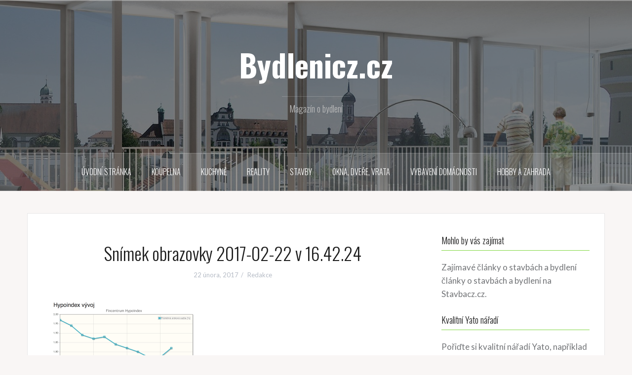

--- FILE ---
content_type: text/html; charset=UTF-8
request_url: https://bydlenicz.cz/jak-se-zmenily-urokove-sazby-hypotek-za-poslednich-5-let/snimek-obrazovky-2017-02-22-v-16-42-24/
body_size: 5987
content:
<!DOCTYPE html>
<html lang="cs">
<head>
<meta charset="UTF-8">
<meta name="viewport" content="width=device-width, initial-scale=1">
<link rel="profile" href="https://gmpg.org/xfn/11">
<link rel="pingback" href="https://bydlenicz.cz/xmlrpc.php">

<title>Snímek obrazovky 2017-02-22 v 16.42.24 | Bydlenicz.cz</title>
<meta name='robots' content='max-image-preview:large' />

<!-- All in One SEO Pack 2.3.4.1 by Michael Torbert of Semper Fi Web Designob_start_detected [-1,-1] -->
<link rel="author" href="https://plus.google.com/u/6/111738333375292878386" />
<meta name="description"  content="Zdroj: Hypoindex, vývoj úrokových sazeb hypoték" />

<meta name="robots" content="index,follow"> 
<meta name="author"content="silvie.dluhosova@gmail.com">
<link rel="canonical" href="https://bydlenicz.cz/jak-se-zmenily-urokove-sazby-hypotek-za-poslednich-5-let/snimek-obrazovky-2017-02-22-v-16-42-24/" />
		<script type="text/javascript">
		  var _gaq = _gaq || [];
		  _gaq.push(['_setAccount', 'UA-77111036-1']);
		  _gaq.push(['_setDomainName', 'bydlenicz.cz']);
		  _gaq.push(['_trackPageview']);
		  (function() {
		    var ga = document.createElement('script'); ga.type = 'text/javascript'; ga.async = true;
			ga.src = ('https:' == document.location.protocol ? 'https://ssl' : 'http://www') + '.google-analytics.com/ga.js';
		    var s = document.getElementsByTagName('script')[0]; s.parentNode.insertBefore(ga, s);
		  })();
		</script>
<!-- /all in one seo pack -->
<link rel='dns-prefetch' href='//fonts.googleapis.com' />
<link rel='dns-prefetch' href='//s.w.org' />
<link rel="alternate" type="application/rss+xml" title="Bydlenicz.cz &raquo; RSS zdroj" href="https://bydlenicz.cz/feed/" />
<link rel="alternate" type="application/rss+xml" title="Bydlenicz.cz &raquo; RSS komentářů" href="https://bydlenicz.cz/comments/feed/" />
<link rel="alternate" type="application/rss+xml" title="Bydlenicz.cz &raquo; RSS komentářů pro Snímek obrazovky 2017-02-22 v 16.42.24" href="https://bydlenicz.cz/jak-se-zmenily-urokove-sazby-hypotek-za-poslednich-5-let/snimek-obrazovky-2017-02-22-v-16-42-24/feed/" />
		<script type="text/javascript">
			window._wpemojiSettings = {"baseUrl":"https:\/\/s.w.org\/images\/core\/emoji\/13.0.1\/72x72\/","ext":".png","svgUrl":"https:\/\/s.w.org\/images\/core\/emoji\/13.0.1\/svg\/","svgExt":".svg","source":{"concatemoji":"https:\/\/bydlenicz.cz\/wp-includes\/js\/wp-emoji-release.min.js?ver=5.7.14"}};
			!function(e,a,t){var n,r,o,i=a.createElement("canvas"),p=i.getContext&&i.getContext("2d");function s(e,t){var a=String.fromCharCode;p.clearRect(0,0,i.width,i.height),p.fillText(a.apply(this,e),0,0);e=i.toDataURL();return p.clearRect(0,0,i.width,i.height),p.fillText(a.apply(this,t),0,0),e===i.toDataURL()}function c(e){var t=a.createElement("script");t.src=e,t.defer=t.type="text/javascript",a.getElementsByTagName("head")[0].appendChild(t)}for(o=Array("flag","emoji"),t.supports={everything:!0,everythingExceptFlag:!0},r=0;r<o.length;r++)t.supports[o[r]]=function(e){if(!p||!p.fillText)return!1;switch(p.textBaseline="top",p.font="600 32px Arial",e){case"flag":return s([127987,65039,8205,9895,65039],[127987,65039,8203,9895,65039])?!1:!s([55356,56826,55356,56819],[55356,56826,8203,55356,56819])&&!s([55356,57332,56128,56423,56128,56418,56128,56421,56128,56430,56128,56423,56128,56447],[55356,57332,8203,56128,56423,8203,56128,56418,8203,56128,56421,8203,56128,56430,8203,56128,56423,8203,56128,56447]);case"emoji":return!s([55357,56424,8205,55356,57212],[55357,56424,8203,55356,57212])}return!1}(o[r]),t.supports.everything=t.supports.everything&&t.supports[o[r]],"flag"!==o[r]&&(t.supports.everythingExceptFlag=t.supports.everythingExceptFlag&&t.supports[o[r]]);t.supports.everythingExceptFlag=t.supports.everythingExceptFlag&&!t.supports.flag,t.DOMReady=!1,t.readyCallback=function(){t.DOMReady=!0},t.supports.everything||(n=function(){t.readyCallback()},a.addEventListener?(a.addEventListener("DOMContentLoaded",n,!1),e.addEventListener("load",n,!1)):(e.attachEvent("onload",n),a.attachEvent("onreadystatechange",function(){"complete"===a.readyState&&t.readyCallback()})),(n=t.source||{}).concatemoji?c(n.concatemoji):n.wpemoji&&n.twemoji&&(c(n.twemoji),c(n.wpemoji)))}(window,document,window._wpemojiSettings);
		</script>
		<style type="text/css">
img.wp-smiley,
img.emoji {
	display: inline !important;
	border: none !important;
	box-shadow: none !important;
	height: 1em !important;
	width: 1em !important;
	margin: 0 .07em !important;
	vertical-align: -0.1em !important;
	background: none !important;
	padding: 0 !important;
}
</style>
	<link rel='stylesheet' id='oria-bootstrap-css'  href='https://bydlenicz.cz/wp-content/themes/oria/css/bootstrap/bootstrap.min.css?ver=1' type='text/css' media='all' />
<link rel='stylesheet' id='wp-block-library-css'  href='https://bydlenicz.cz/wp-includes/css/dist/block-library/style.min.css?ver=5.7.14' type='text/css' media='all' />
<link rel='stylesheet' id='oria-style-css'  href='https://bydlenicz.cz/wp-content/themes/oria/style.css?ver=5.7.14' type='text/css' media='all' />
<style id='oria-style-inline-css' type='text/css'>
.footer-widgets .widget-title,.owl-theme .owl-controls .owl-buttons div,.read-more,.entry-title a:hover,a, a:hover { color:#81d742}
#preloader-inner,.oria-slider .slide-title a,.read-more:hover,.nav-previous:hover,.nav-next:hover, button,.button,input[type="button"],input[type="reset"],input[type="submit"] { background-color:#81d742}
.widget-title { border-color:#81d742}
.sidebar-toggle,.social-navigation li a:hover,.main-navigation a:hover {background-color:rgba(129,215,66,0.4);}
body, .widget a { color:#717376}
.site-title a, .site-title a:hover { color:#fff}
.site-description { color:#bbb}
.site-logo { max-width:200px; }
.site-branding { padding-top:80px;padding-bottom:80px; }
.site-title { font-size:62px; }
.site-description { font-size:18px; }
body { font-size:17px; }

</style>
<link rel='stylesheet' id='oria-body-fonts-css'  href='//fonts.googleapis.com/css?family=Lato%3A400%2C700%2C400italic%2C700italic&#038;ver=5.7.14' type='text/css' media='all' />
<link rel='stylesheet' id='oria-headings-fonts-css'  href='//fonts.googleapis.com/css?family=Oswald%3A300%2C700&#038;ver=5.7.14' type='text/css' media='all' />
<link rel='stylesheet' id='oria-fontawesome-css'  href='https://bydlenicz.cz/wp-content/themes/oria/fonts/font-awesome.min.css?ver=5.7.14' type='text/css' media='all' />
<script>if (document.location.protocol != "https:") {document.location = document.URL.replace(/^http:/i, "https:");}</script><script type='text/javascript' src='https://bydlenicz.cz/wp-includes/js/jquery/jquery.min.js?ver=3.5.1' id='jquery-core-js'></script>
<script type='text/javascript' src='https://bydlenicz.cz/wp-includes/js/jquery/jquery-migrate.min.js?ver=3.3.2' id='jquery-migrate-js'></script>
<script type='text/javascript' src='https://bydlenicz.cz/wp-content/themes/oria/js/jquery.fitvids.js?ver=1' id='oria-fitvids-js'></script>
<script type='text/javascript' src='https://bydlenicz.cz/wp-content/themes/oria/js/jquery.slicknav.min.js?ver=1' id='oria-slicknav-js'></script>
<script type='text/javascript' src='https://bydlenicz.cz/wp-content/themes/oria/js/parallax.min.js?ver=1' id='oria-parallax-js'></script>
<script type='text/javascript' src='https://bydlenicz.cz/wp-content/themes/oria/js/scripts.js?ver=1' id='oria-scripts-js'></script>
<script type='text/javascript' src='https://bydlenicz.cz/wp-content/themes/oria/js/imagesloaded.pkgd.min.js?ver=1' id='oria-imagesloaded-js'></script>
<script type='text/javascript' src='https://bydlenicz.cz/wp-content/themes/oria/js/masonry-init.js?ver=1' id='oria-masonry-init-js'></script>
<script type='text/javascript' src='https://bydlenicz.cz/wp-content/themes/oria/js/owl.carousel.min.js?ver=1' id='oria-owl-script-js'></script>
<script type='text/javascript' id='oria-slider-init-js-extra'>
/* <![CDATA[ */
var sliderOptions = {"slideshowspeed":"4000"};
/* ]]> */
</script>
<script type='text/javascript' src='https://bydlenicz.cz/wp-content/themes/oria/js/slider-init.js?ver=1' id='oria-slider-init-js'></script>
<link rel="https://api.w.org/" href="https://bydlenicz.cz/wp-json/" /><link rel="alternate" type="application/json" href="https://bydlenicz.cz/wp-json/wp/v2/media/587" /><link rel="EditURI" type="application/rsd+xml" title="RSD" href="https://bydlenicz.cz/xmlrpc.php?rsd" />
<link rel="wlwmanifest" type="application/wlwmanifest+xml" href="https://bydlenicz.cz/wp-includes/wlwmanifest.xml" /> 
<meta name="generator" content="WordPress 5.7.14" />
<link rel='shortlink' href='https://bydlenicz.cz/?p=587' />
<link rel="alternate" type="application/json+oembed" href="https://bydlenicz.cz/wp-json/oembed/1.0/embed?url=https%3A%2F%2Fbydlenicz.cz%2Fjak-se-zmenily-urokove-sazby-hypotek-za-poslednich-5-let%2Fsnimek-obrazovky-2017-02-22-v-16-42-24%2F" />
<link rel="alternate" type="text/xml+oembed" href="https://bydlenicz.cz/wp-json/oembed/1.0/embed?url=https%3A%2F%2Fbydlenicz.cz%2Fjak-se-zmenily-urokove-sazby-hypotek-za-poslednich-5-let%2Fsnimek-obrazovky-2017-02-22-v-16-42-24%2F&#038;format=xml" />
<!--[if lt IE 9]>
<script src="https://bydlenicz.cz/wp-content/themes/oria/js/html5shiv.js"></script>
<![endif]-->
		<style type="text/css">
			.site-header {
				background-image: url(https://bydlenicz.cz/wp-content/uploads/2016/07/cropped-interior-1026447_1920-1.jpg);
			}
		</style>
		</head>

<body data-rsssl=1 class="attachment attachment-template-default single single-attachment postid-587 attachmentid-587 attachment-png group-blog">

<div class="preloader">
	<div id="preloader-inner">
		<div class="preload"></div>
	</div>
</div>

<div id="page" class="hfeed site">
	<a class="skip-link screen-reader-text" href="#content">Přejít k obsahu webu</a>

	<header id="masthead" class="site-header" role="banner">

		<div class="top-bar clearfix no-toggle">
					
					</div>

		<div class="container">
			<div class="site-branding">
				<h1 class="site-title"><a href="https://bydlenicz.cz/" rel="home">Bydlenicz.cz</a></h1><h2 class="site-description">Magazín o bydlení</h2>			</div><!-- .site-branding -->
		</div>

		<nav id="site-navigation" class="main-navigation" role="navigation">
			<div class="menu-menu1-container"><ul id="primary-menu" class="menu clearfix"><li id="menu-item-14" class="menu-item menu-item-type-custom menu-item-object-custom menu-item-home menu-item-14"><a href="https://bydlenicz.cz/">Úvodní stránka</a></li>
<li id="menu-item-16" class="menu-item menu-item-type-taxonomy menu-item-object-category menu-item-16"><a href="https://bydlenicz.cz/category/koupelna/">Koupelna</a></li>
<li id="menu-item-17" class="menu-item menu-item-type-taxonomy menu-item-object-category menu-item-17"><a href="https://bydlenicz.cz/category/kuchyne/">Kuchyně</a></li>
<li id="menu-item-21" class="menu-item menu-item-type-taxonomy menu-item-object-category menu-item-21"><a href="https://bydlenicz.cz/category/reality/">Reality</a></li>
<li id="menu-item-22" class="menu-item menu-item-type-taxonomy menu-item-object-category menu-item-22"><a href="https://bydlenicz.cz/category/stavby/">Stavby</a></li>
<li id="menu-item-213" class="menu-item menu-item-type-taxonomy menu-item-object-category menu-item-213"><a href="https://bydlenicz.cz/category/okna-dvere-vrata/">Okna, dveře, vrata</a></li>
<li id="menu-item-23" class="menu-item menu-item-type-taxonomy menu-item-object-category menu-item-23"><a href="https://bydlenicz.cz/category/vybaveni-domacnosti/">Vybavení domácnosti</a></li>
<li id="menu-item-24" class="menu-item menu-item-type-taxonomy menu-item-object-category menu-item-24"><a href="https://bydlenicz.cz/category/zahrada/">Hobby a zahrada</a></li>
</ul></div>		</nav><!-- #site-navigation -->
		<nav class="mobile-nav"></nav>

	</header><!-- #masthead -->
	
	
	<div id="content" class="site-content clearfix">
				<div class="container content-wrapper">
		
	<div id="primary" class="content-area">
		<main id="main" class="site-main" role="main">

		
			
<article id="post-587" class="post-587 attachment type-attachment status-inherit hentry">

		
	<header class="entry-header">
		<h1 class="entry-title">Snímek obrazovky 2017-02-22 v 16.42.24</h1>
				<div class="entry-meta">
			<span class="posted-on"><a href="https://bydlenicz.cz/jak-se-zmenily-urokove-sazby-hypotek-za-poslednich-5-let/snimek-obrazovky-2017-02-22-v-16-42-24/" rel="bookmark"><time class="entry-date published" datetime="2017-02-22T15:42:48+00:00">22 února, 2017</time><time class="updated" datetime="2017-02-22T15:43:11+00:00">22 února, 2017</time></a></span><span class="byline"> <span class="author vcard"><a class="url fn n" href="https://bydlenicz.cz/author/admin/">Redakce</a></span></span>		</div><!-- .entry-meta -->
			</header><!-- .entry-header -->

	<div class="entry-content">
		<p class="attachment"><a href='https://bydlenicz.cz/wp-content/uploads/2017/02/Snímek-obrazovky-2017-02-22-v-16.42.24.png'><img width="300" height="151" src="https://bydlenicz.cz/wp-content/uploads/2017/02/Snímek-obrazovky-2017-02-22-v-16.42.24-300x151.png" class="attachment-medium size-medium" alt="" loading="lazy" srcset="https://bydlenicz.cz/wp-content/uploads/2017/02/Snímek-obrazovky-2017-02-22-v-16.42.24-300x151.png 300w, https://bydlenicz.cz/wp-content/uploads/2017/02/Snímek-obrazovky-2017-02-22-v-16.42.24-768x387.png 768w, https://bydlenicz.cz/wp-content/uploads/2017/02/Snímek-obrazovky-2017-02-22-v-16.42.24-520x262.png 520w, https://bydlenicz.cz/wp-content/uploads/2017/02/Snímek-obrazovky-2017-02-22-v-16.42.24-740x373.png 740w, https://bydlenicz.cz/wp-content/uploads/2017/02/Snímek-obrazovky-2017-02-22-v-16.42.24.png 787w" sizes="(max-width: 300px) 100vw, 300px" /></a></p>
			</div><!-- .entry-content -->

		<footer class="entry-footer">
			</footer><!-- .entry-footer -->
	</article><!-- #post-## -->

			
	<nav class="navigation post-navigation" role="navigation" aria-label="Příspěvky">
		<h2 class="screen-reader-text">Navigace pro příspěvek</h2>
		<div class="nav-links"><div class="nav-previous"><a href="https://bydlenicz.cz/jak-se-zmenily-urokove-sazby-hypotek-za-poslednich-5-let/" rel="prev">Jak se změnily úrokové sazby hypoték za posledních 5 let</a></div></div>
	</nav>
			
<div id="comments" class="comments-area">

	
	
	
		<div id="respond" class="comment-respond">
		<h3 id="reply-title" class="comment-reply-title">Napsat komentář <small><a rel="nofollow" id="cancel-comment-reply-link" href="/jak-se-zmenily-urokove-sazby-hypotek-za-poslednich-5-let/snimek-obrazovky-2017-02-22-v-16-42-24/#respond" style="display:none;">Zrušit odpověď na komentář</a></small></h3><form action="https://bydlenicz.cz/wp-comments-post.php" method="post" id="commentform" class="comment-form" novalidate><p class="comment-form-comment"><label for="comment">Komentář</label> <textarea id="comment" name="comment" cols="45" rows="8" maxlength="65525" required="required"></textarea></p><p class="comment-form-author"><label for="author">Jméno <span class="required">*</span></label> <input id="author" name="author" type="text" value="" size="30" maxlength="245" required='required' /></p>
<p class="comment-form-email"><label for="email">E-mail <span class="required">*</span></label> <input id="email" name="email" type="email" value="" size="30" maxlength="100" required='required' /></p>
<p class="comment-form-url"><label for="url">Webová stránka</label> <input id="url" name="url" type="url" value="" size="30" maxlength="200" /></p>
<p class="comment-form-cookies-consent"><input id="wp-comment-cookies-consent" name="wp-comment-cookies-consent" type="checkbox" value="yes" /> <label for="wp-comment-cookies-consent">Uložit do prohlížeče jméno, e-mail a webovou stránku pro budoucí komentáře.</label></p>
<p class="form-submit"><input name="submit" type="submit" id="submit" class="submit" value="Odeslat komentář" /> <input type='hidden' name='comment_post_ID' value='587' id='comment_post_ID' />
<input type='hidden' name='comment_parent' id='comment_parent' value='0' />
</p></form>	</div><!-- #respond -->
	
</div><!-- #comments -->

		
		</main><!-- #main -->
	</div><!-- #primary -->

	
<div id="secondary" class="widget-area no-toggle" role="complementary">
	<span class="sidebar-close"><i class="fa fa-times"></i></span>
	<aside id="text-6" class="widget widget_text"><h4 class="widget-title">Mohlo by vás zajímat</h4>			<div class="textwidget"><p>Zajímavé články o stavbách a bydlení <a href="http://stavbacz.cz/" title="články o stavbách a bydlení">články o stavbách a bydlení</a> na Stavbacz.cz.</p>
</div>
		</aside><aside id="text-8" class="widget widget_text"><h4 class="widget-title">Kvalitní Yato nářadí</h4>			<div class="textwidget"><p>Pořiďte si kvalitní nářadí Yato, například <strong><a href="https://www.shop-naradi.cz/gola-sady">Gola sady Yato</a></strong> vás překvapí svou cenou i kvalitou.</p>
</div>
		</aside>
		<aside id="recent-posts-3" class="widget widget_recent_entries">
		<h4 class="widget-title">TOP články</h4>
		<ul>
											<li>
					<a href="https://bydlenicz.cz/rychlost-internetu-na-papire-neni-vsechno/">Rychlost internetu na papíře není všechno</a>
									</li>
											<li>
					<a href="https://bydlenicz.cz/nerezovy-drez-ktery-neco-vydrzi-zaklad-kazde-profi-i-domaci-kuchyne/">Nerezový dřez, který něco vydrží: základ každé profi i domácí kuchyně</a>
									</li>
											<li>
					<a href="https://bydlenicz.cz/vune-ktera-vydrzi-jak-si-vybrat-a-pouzivat-parfemy-do-pradla/">Vůně, která vydrží: jak si vybrat a používat parfémy do prádla</a>
									</li>
											<li>
					<a href="https://bydlenicz.cz/stehovani-bez-stresu-jak-si-v-praze-chytre-pujcit-dodavku/">Stěhování bez stresu: jak si v Praze chytře půjčit dodávku</a>
									</li>
											<li>
					<a href="https://bydlenicz.cz/spoje-bez-vrtani-kdyz-paska-nahradi-sroub-i-svar/">Spoje bez vrtání: když páska nahradí šroub i svár</a>
									</li>
					</ul>

		</aside></div><!-- #secondary -->

		</div>
	</div><!-- #content -->

			
	
	<div id="sidebar-footer" class="footer-widgets" role="complementary">
		<div class="container">
							<div class="sidebar-column col-md-4">
					<aside id="text-7" class="widget widget_text"><h4 class="widget-title">Kontakt</h4>			<div class="textwidget">Pokud byste chtěli spolupracovat s našim magazínem, kontaktujte nás na <a href="http://www.blueapple.cz">www.blueapple.cz</a></div>
		</aside>				</div>
				
				
					</div>	
	</div>	
	<footer id="colophon" class="site-footer" role="contentinfo">
		<div class="site-info container">
			<a href="http://blueapple.cz/" rel="nofollow">Vytvořeno</a><span class="sep"> | </span> <a href="http://blueapple.cz" rel="nofollow">Blueapple.cz</a>  		</div><!-- .site-info -->
	</footer><!-- #colophon -->
</div><!-- #page -->

<script type='text/javascript' src='https://bydlenicz.cz/wp-content/themes/oria/js/skip-link-focus-fix.js?ver=20130115' id='oria-skip-link-focus-fix-js'></script>
<script type='text/javascript' src='https://bydlenicz.cz/wp-includes/js/comment-reply.min.js?ver=5.7.14' id='comment-reply-js'></script>
<script type='text/javascript' src='https://bydlenicz.cz/wp-includes/js/imagesloaded.min.js?ver=4.1.4' id='imagesloaded-js'></script>
<script type='text/javascript' src='https://bydlenicz.cz/wp-includes/js/masonry.min.js?ver=4.2.2' id='masonry-js'></script>
<script type='text/javascript' src='https://bydlenicz.cz/wp-includes/js/jquery/jquery.masonry.min.js?ver=3.1.2b' id='jquery-masonry-js'></script>
<script type='text/javascript' src='https://bydlenicz.cz/wp-includes/js/wp-embed.min.js?ver=5.7.14' id='wp-embed-js'></script>

</body>
</html>
